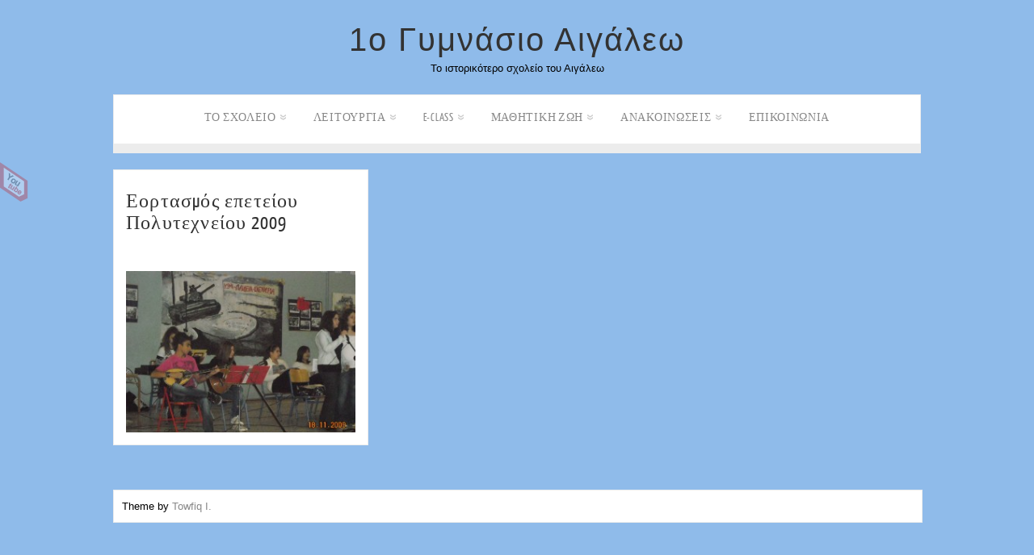

--- FILE ---
content_type: text/html; charset=UTF-8
request_url: http://1gym-aigal.att.sch.gr/?m=200911
body_size: 24163
content:

<!DOCTYPE html PUBLIC "-//W3C//DTD XHTML 1.0 Transitional//EN" "http://www.w3.org/TR/xhtml1/DTD/xhtml1-transitional.dtd">
<html xmlns="http://www.w3.org/1999/xhtml" lang="el">
<head profile="http://gmpg.org/xfn/11">

<meta http-equiv="Content-Type" content="text/html; charset=UTF-8" />	
<title>1ο Γυμνάσιο Αιγάλεω &raquo; 2009 &raquo; Νοέμβριος</title>
<meta name="viewport" content="width=device-width, initial-scale=1.0, maximum-scale=1.0, user-scalable=0">
<link rel="stylesheet" href="http://1gym-aigal.att.sch.gr/wp-content/themes/zenon_lite/style.css" type="text/css" media="screen" />
<link rel="pingback" href="http://1gym-aigal.att.sch.gr/xmlrpc.php" />



    	<link rel='dns-prefetch' href='//s.w.org' />
<link rel="alternate" type="application/rss+xml" title="Ροή RSS &raquo; 1ο Γυμνάσιο Αιγάλεω" href="http://1gym-aigal.att.sch.gr/?feed=rss2" />
<link rel="alternate" type="application/rss+xml" title="Κανάλι σχολίων &raquo; 1ο Γυμνάσιο Αιγάλεω" href="http://1gym-aigal.att.sch.gr/?feed=comments-rss2" />
		<script type="text/javascript">
			window._wpemojiSettings = {"baseUrl":"https:\/\/s.w.org\/images\/core\/emoji\/11.2.0\/72x72\/","ext":".png","svgUrl":"https:\/\/s.w.org\/images\/core\/emoji\/11.2.0\/svg\/","svgExt":".svg","source":{"concatemoji":"http:\/\/1gym-aigal.att.sch.gr\/wp-includes\/js\/wp-emoji-release.min.js?ver=5.1.19"}};
			!function(e,a,t){var n,r,o,i=a.createElement("canvas"),p=i.getContext&&i.getContext("2d");function s(e,t){var a=String.fromCharCode;p.clearRect(0,0,i.width,i.height),p.fillText(a.apply(this,e),0,0);e=i.toDataURL();return p.clearRect(0,0,i.width,i.height),p.fillText(a.apply(this,t),0,0),e===i.toDataURL()}function c(e){var t=a.createElement("script");t.src=e,t.defer=t.type="text/javascript",a.getElementsByTagName("head")[0].appendChild(t)}for(o=Array("flag","emoji"),t.supports={everything:!0,everythingExceptFlag:!0},r=0;r<o.length;r++)t.supports[o[r]]=function(e){if(!p||!p.fillText)return!1;switch(p.textBaseline="top",p.font="600 32px Arial",e){case"flag":return s([55356,56826,55356,56819],[55356,56826,8203,55356,56819])?!1:!s([55356,57332,56128,56423,56128,56418,56128,56421,56128,56430,56128,56423,56128,56447],[55356,57332,8203,56128,56423,8203,56128,56418,8203,56128,56421,8203,56128,56430,8203,56128,56423,8203,56128,56447]);case"emoji":return!s([55358,56760,9792,65039],[55358,56760,8203,9792,65039])}return!1}(o[r]),t.supports.everything=t.supports.everything&&t.supports[o[r]],"flag"!==o[r]&&(t.supports.everythingExceptFlag=t.supports.everythingExceptFlag&&t.supports[o[r]]);t.supports.everythingExceptFlag=t.supports.everythingExceptFlag&&!t.supports.flag,t.DOMReady=!1,t.readyCallback=function(){t.DOMReady=!0},t.supports.everything||(n=function(){t.readyCallback()},a.addEventListener?(a.addEventListener("DOMContentLoaded",n,!1),e.addEventListener("load",n,!1)):(e.attachEvent("onload",n),a.attachEvent("onreadystatechange",function(){"complete"===a.readyState&&t.readyCallback()})),(n=t.source||{}).concatemoji?c(n.concatemoji):n.wpemoji&&n.twemoji&&(c(n.twemoji),c(n.wpemoji)))}(window,document,window._wpemojiSettings);
		</script>
		<style type="text/css">
img.wp-smiley,
img.emoji {
	display: inline !important;
	border: none !important;
	box-shadow: none !important;
	height: 1em !important;
	width: 1em !important;
	margin: 0 .07em !important;
	vertical-align: -0.1em !important;
	background: none !important;
	padding: 0 !important;
}
</style>
	<link rel='stylesheet' id='wp-block-library-css'  href='http://1gym-aigal.att.sch.gr/wp-includes/css/dist/block-library/style.min.css?ver=5.1.19' type='text/css' media='all' />
<link rel='stylesheet' id='znn_mobile-css'  href='http://1gym-aigal.att.sch.gr/wp-content/themes/zenon_lite/mobile.css?ver=1.0' type='text/css' media='only screen and (max-width: 400px)' />
<!--[if IE 8]>
<link rel='stylesheet' id='znn_ie-css'  href='http://1gym-aigal.att.sch.gr/wp-content/themes/zenon_lite/css/ie.css?ver=1.5' type='text/css' media='all' />
<![endif]-->
<link rel='stylesheet' id='customfont-css'  href='http://1gym-aigal.att.sch.gr/wp-content/themes/zenon_lite/fonts/yanone_kaffeesatz.css?ver=5.1.19' type='text/css' media='all' />
<link rel='stylesheet' id='fancybox-css'  href='http://1gym-aigal.att.sch.gr/wp-content/themes/zenon_lite/css/fancybox.css?ver=5.1.19' type='text/css' media='all' />
<script type='text/javascript' src='http://1gym-aigal.att.sch.gr/wp-includes/js/jquery/jquery.js?ver=1.12.4'></script>
<script type='text/javascript' src='http://1gym-aigal.att.sch.gr/wp-includes/js/jquery/jquery-migrate.min.js?ver=1.4.1'></script>
<script type='text/javascript' src='http://1gym-aigal.att.sch.gr/wp-content/themes/zenon_lite/zenon.js?ver=5.1.19'></script>
<script type='text/javascript' src='http://1gym-aigal.att.sch.gr/wp-content/themes/zenon_lite/js/other.js?ver=5.1.19'></script>
<script type='text/javascript' src='http://1gym-aigal.att.sch.gr/wp-content/themes/zenon_lite/js/jquery.transform.min.js?ver=5.1.19'></script>
<script type='text/javascript' src='http://1gym-aigal.att.sch.gr/wp-content/themes/zenon_lite/js/easyslider.js?ver=5.1.19'></script>
<script type='text/javascript' src='http://1gym-aigal.att.sch.gr/wp-content/themes/zenon_lite/js/fancybox.js?ver=5.1.19'></script>
<link rel='https://api.w.org/' href='http://1gym-aigal.att.sch.gr/index.php?rest_route=/' />
<link rel="EditURI" type="application/rsd+xml" title="RSD" href="http://1gym-aigal.att.sch.gr/xmlrpc.php?rsd" />
<link rel="wlwmanifest" type="application/wlwmanifest+xml" href="http://1gym-aigal.att.sch.gr/wp-includes/wlwmanifest.xml" /> 
<meta name="generator" content="WordPress 5.1.19" />



  
<style type="text/css">#zn_slider{ border:none;}</style>

		<style type="text/css">.recentcomments a{display:inline !important;padding:0 !important;margin:0 !important;}</style>
		<style type="text/css" id="custom-background-css">
body.custom-background { background-color: #8fbbea; }
</style>
	
</head>


<body class="archive date custom-background">


<div class="social_wrap">
    <div class="social">
        <ul>
<li class="soc_ytb"><a title="Youtube" target="_blank" href="https://www.youtube.com/channel/UCJfFuQ8eDCJKSBBaaSHLOPA">Youtube</a></li>        </ul>
    </div>
</div>


    <div class="center">
<!--HEADER START-->
<div id="header">


    	<!--LOGO START-->
        <div class="logo">
        <h1><a href="http://1gym-aigal.att.sch.gr/">1ο Γυμνάσιο Αιγάλεω</a></h1>
        <div class="desc">Το ιστορικότερο σχολείο του Αιγάλεω</div>
        </div>
        
        <!--LOGO END-->
        
        <!--MENU STARTS-->
        <div id="menu_wrap"><div class="center"><div id="topmenu"><div class="menu-header"><ul id="menu-%ce%b2%ce%b1%cf%83%ce%b9%ce%ba%cf%8c-%ce%bc%ce%b5%ce%bd%ce%bf%cf%8d" class="menu"><li id="menu-item-10" class="menu-item menu-item-type-taxonomy menu-item-object-category menu-item-has-children menu-item-10"><a href="http://1gym-aigal.att.sch.gr/?cat=2">το σχολείο</a>
<ul class="sub-menu">
	<li id="menu-item-77" class="menu-item menu-item-type-taxonomy menu-item-object-category menu-item-has-children menu-item-77"><a href="http://1gym-aigal.att.sch.gr/?cat=21">δυναμικό</a>
	<ul class="sub-menu">
		<li id="menu-item-113" class="menu-item menu-item-type-taxonomy menu-item-object-category menu-item-has-children menu-item-113"><a href="http://1gym-aigal.att.sch.gr/?cat=11">καθηγητές</a>
		<ul class="sub-menu">
			<li id="menu-item-163" class="menu-item menu-item-type-post_type menu-item-object-page menu-item-163"><a href="http://1gym-aigal.att.sch.gr/?page_id=161">υπεύθυνοι τμημάτων</a></li>
			<li id="menu-item-182" class="menu-item menu-item-type-post_type menu-item-object-page menu-item-182"><a href="http://1gym-aigal.att.sch.gr/?page_id=180">σύλλογος διδασκόντων</a></li>
			<li id="menu-item-115" class="menu-item menu-item-type-taxonomy menu-item-object-category menu-item-115"><a href="http://1gym-aigal.att.sch.gr/?cat=43">υπεύθυνοι δραστηριοτήτων</a></li>
		</ul>
</li>
		<li id="menu-item-106" class="menu-item menu-item-type-taxonomy menu-item-object-category menu-item-has-children menu-item-106"><a href="http://1gym-aigal.att.sch.gr/?cat=12">μαθητές</a>
		<ul class="sub-menu">
			<li id="menu-item-107" class="menu-item menu-item-type-taxonomy menu-item-object-category menu-item-107"><a href="http://1gym-aigal.att.sch.gr/?cat=44">15μελές</a></li>
			<li id="menu-item-109" class="menu-item menu-item-type-taxonomy menu-item-object-category menu-item-109"><a href="http://1gym-aigal.att.sch.gr/?cat=45">πενταμελή τμημάτων</a></li>
			<li id="menu-item-108" class="menu-item menu-item-type-taxonomy menu-item-object-category menu-item-108"><a href="http://1gym-aigal.att.sch.gr/?cat=47">διακρίσεις</a></li>
		</ul>
</li>
		<li id="menu-item-1689" class="menu-item menu-item-type-post_type menu-item-object-post menu-item-1689"><a href="http://1gym-aigal.att.sch.gr/?p=1686">σύλλογος γονέων &#038; κηδεμόνων</a></li>
	</ul>
</li>
	<li id="menu-item-84" class="menu-item menu-item-type-taxonomy menu-item-object-category menu-item-has-children menu-item-84"><a href="http://1gym-aigal.att.sch.gr/?cat=23">υποδομή</a>
	<ul class="sub-menu">
		<li id="menu-item-87" class="menu-item menu-item-type-taxonomy menu-item-object-category menu-item-has-children menu-item-87"><a href="http://1gym-aigal.att.sch.gr/?cat=31">γραφεία</a>
		<ul class="sub-menu">
			<li id="menu-item-212" class="menu-item menu-item-type-post_type menu-item-object-page menu-item-212"><a href="http://1gym-aigal.att.sch.gr/?page_id=210">γραφείο διεύθυνσης</a></li>
			<li id="menu-item-215" class="menu-item menu-item-type-post_type menu-item-object-page menu-item-215"><a href="http://1gym-aigal.att.sch.gr/?page_id=213">γραφείο διδασκόντων</a></li>
		</ul>
</li>
		<li id="menu-item-88" class="menu-item menu-item-type-taxonomy menu-item-object-category menu-item-has-children menu-item-88"><a href="http://1gym-aigal.att.sch.gr/?cat=29">εργαστήρια</a>
		<ul class="sub-menu">
			<li id="menu-item-328" class="menu-item menu-item-type-post_type menu-item-object-page menu-item-328"><a href="http://1gym-aigal.att.sch.gr/?page_id=323">Εργαστήριο Τεχνολογίας</a></li>
		</ul>
</li>
		<li id="menu-item-86" class="menu-item menu-item-type-taxonomy menu-item-object-category menu-item-86"><a href="http://1gym-aigal.att.sch.gr/?cat=30">βιβλιοθήκη</a></li>
		<li id="menu-item-85" class="menu-item menu-item-type-taxonomy menu-item-object-category menu-item-has-children menu-item-85"><a href="http://1gym-aigal.att.sch.gr/?cat=28">αίθουσες</a>
		<ul class="sub-menu">
			<li id="menu-item-224" class="menu-item menu-item-type-post_type menu-item-object-page menu-item-224"><a href="http://1gym-aigal.att.sch.gr/?page_id=222">αίθουσα μουσικής</a></li>
		</ul>
</li>
		<li id="menu-item-227" class="menu-item menu-item-type-post_type menu-item-object-page menu-item-227"><a href="http://1gym-aigal.att.sch.gr/?page_id=225">προαύλιος χώρος</a></li>
	</ul>
</li>
	<li id="menu-item-78" class="menu-item menu-item-type-taxonomy menu-item-object-category menu-item-has-children menu-item-78"><a href="http://1gym-aigal.att.sch.gr/?cat=22">ιστορία</a>
	<ul class="sub-menu">
		<li id="menu-item-166" class="menu-item menu-item-type-post_type menu-item-object-page menu-item-166"><a href="http://1gym-aigal.att.sch.gr/?page_id=164">ιστορία</a></li>
	</ul>
</li>
</ul>
</li>
<li id="menu-item-63" class="menu-item menu-item-type-taxonomy menu-item-object-category menu-item-has-children menu-item-63"><a href="http://1gym-aigal.att.sch.gr/?cat=10">λειτουργία</a>
<ul class="sub-menu">
	<li id="menu-item-203" class="menu-item menu-item-type-post_type menu-item-object-page menu-item-203"><a href="http://1gym-aigal.att.sch.gr/?page_id=199">ΩΡΑΡΙΟ ΛΕΙΤΟΥΡΓΙΑΣ</a></li>
	<li id="menu-item-189" class="menu-item menu-item-type-post_type menu-item-object-page menu-item-189"><a href="http://1gym-aigal.att.sch.gr/?page_id=187">υποδοχή γονέων</a></li>
	<li id="menu-item-173" class="menu-item menu-item-type-post_type menu-item-object-page menu-item-173"><a href="http://1gym-aigal.att.sch.gr/?page_id=171">κανονισμός</a></li>
	<li id="menu-item-82" class="menu-item menu-item-type-taxonomy menu-item-object-category menu-item-has-children menu-item-82"><a href="http://1gym-aigal.att.sch.gr/?cat=26">χρήσιμα έντυπα</a>
	<ul class="sub-menu">
		<li id="menu-item-102" class="menu-item menu-item-type-taxonomy menu-item-object-category menu-item-102"><a href="http://1gym-aigal.att.sch.gr/?cat=37">έντυπα για γονείς</a></li>
		<li id="menu-item-103" class="menu-item menu-item-type-taxonomy menu-item-object-category menu-item-103"><a href="http://1gym-aigal.att.sch.gr/?cat=38">έντυπα για διδάσκοντες</a></li>
	</ul>
</li>
	<li id="menu-item-79" class="menu-item menu-item-type-taxonomy menu-item-object-category menu-item-has-children menu-item-79"><a href="http://1gym-aigal.att.sch.gr/?cat=27">εξετάσεις</a>
	<ul class="sub-menu">
		<li id="menu-item-95" class="menu-item menu-item-type-taxonomy menu-item-object-category menu-item-95"><a href="http://1gym-aigal.att.sch.gr/?cat=35">προγραμμα Μαϊου-Ιουνίου</a></li>
		<li id="menu-item-96" class="menu-item menu-item-type-taxonomy menu-item-object-category menu-item-96"><a href="http://1gym-aigal.att.sch.gr/?cat=36">πρόγραμμα Σεπτεμβρίου</a></li>
	</ul>
</li>
</ul>
</li>
<li id="menu-item-7" class="menu-item menu-item-type-taxonomy menu-item-object-category menu-item-has-children menu-item-7"><a href="http://1gym-aigal.att.sch.gr/?cat=6">e-class</a>
<ul class="sub-menu">
	<li id="menu-item-128" class="menu-item menu-item-type-taxonomy menu-item-object-category menu-item-128"><a href="http://1gym-aigal.att.sch.gr/?cat=49">α τάξη</a></li>
	<li id="menu-item-129" class="menu-item menu-item-type-taxonomy menu-item-object-category menu-item-129"><a href="http://1gym-aigal.att.sch.gr/?cat=50">β τάξη</a></li>
	<li id="menu-item-130" class="menu-item menu-item-type-taxonomy menu-item-object-category menu-item-130"><a href="http://1gym-aigal.att.sch.gr/?cat=51">γ τάξη</a></li>
	<li id="menu-item-124" class="menu-item menu-item-type-taxonomy menu-item-object-category menu-item-124"><a href="http://1gym-aigal.att.sch.gr/?cat=52">digital school</a></li>
	<li id="menu-item-125" class="menu-item menu-item-type-taxonomy menu-item-object-category menu-item-has-children menu-item-125"><a href="http://1gym-aigal.att.sch.gr/?cat=53">youtube channel</a>
	<ul class="sub-menu">
		<li id="menu-item-127" class="menu-item menu-item-type-taxonomy menu-item-object-category menu-item-127"><a href="http://1gym-aigal.att.sch.gr/?cat=54">πρώτες βοήθειες</a></li>
		<li id="menu-item-126" class="menu-item menu-item-type-taxonomy menu-item-object-category menu-item-126"><a href="http://1gym-aigal.att.sch.gr/?cat=55">αντισεισμική προστασία</a></li>
	</ul>
</li>
</ul>
</li>
<li id="menu-item-8" class="menu-item menu-item-type-taxonomy menu-item-object-category menu-item-has-children menu-item-8"><a href="http://1gym-aigal.att.sch.gr/?cat=5">μαθητική ζωή</a>
<ul class="sub-menu">
	<li id="menu-item-142" class="menu-item menu-item-type-taxonomy menu-item-object-category menu-item-has-children menu-item-142"><a href="http://1gym-aigal.att.sch.gr/?cat=15">δραστηριότητες</a>
	<ul class="sub-menu">
		<li id="menu-item-146" class="menu-item menu-item-type-taxonomy menu-item-object-category menu-item-146"><a href="http://1gym-aigal.att.sch.gr/?cat=56">εκδρομές</a></li>
		<li id="menu-item-147" class="menu-item menu-item-type-taxonomy menu-item-object-category menu-item-147"><a href="http://1gym-aigal.att.sch.gr/?cat=57">εορτές</a></li>
		<li id="menu-item-143" class="menu-item menu-item-type-taxonomy menu-item-object-category menu-item-has-children menu-item-143"><a href="http://1gym-aigal.att.sch.gr/?cat=58">εκδηλώσεις</a>
		<ul class="sub-menu">
			<li id="menu-item-145" class="menu-item menu-item-type-taxonomy menu-item-object-category menu-item-145"><a href="http://1gym-aigal.att.sch.gr/?cat=59">δράσεις εντός σχολείου</a></li>
			<li id="menu-item-144" class="menu-item menu-item-type-taxonomy menu-item-object-category menu-item-144"><a href="http://1gym-aigal.att.sch.gr/?cat=60">δράσεις εκτός σχολείου</a></li>
		</ul>
</li>
		<li id="menu-item-152" class="menu-item menu-item-type-taxonomy menu-item-object-category menu-item-has-children menu-item-152"><a href="http://1gym-aigal.att.sch.gr/?cat=16">προγράμματα</a>
		<ul class="sub-menu">
			<li id="menu-item-153" class="menu-item menu-item-type-taxonomy menu-item-object-category menu-item-153"><a href="http://1gym-aigal.att.sch.gr/?cat=62">αγωγής υγείας</a></li>
			<li id="menu-item-156" class="menu-item menu-item-type-taxonomy menu-item-object-category menu-item-156"><a href="http://1gym-aigal.att.sch.gr/?cat=63">περιβαλλοντικά</a></li>
			<li id="menu-item-155" class="menu-item menu-item-type-taxonomy menu-item-object-category menu-item-155"><a href="http://1gym-aigal.att.sch.gr/?cat=66">θεατρική ομάδα</a></li>
			<li id="menu-item-157" class="menu-item menu-item-type-taxonomy menu-item-object-category menu-item-157"><a href="http://1gym-aigal.att.sch.gr/?cat=64">πολιτιστικά</a></li>
			<li id="menu-item-154" class="menu-item menu-item-type-taxonomy menu-item-object-category menu-item-154"><a href="http://1gym-aigal.att.sch.gr/?cat=65">αθλητικά</a></li>
			<li id="menu-item-160" class="menu-item menu-item-type-taxonomy menu-item-object-category menu-item-160"><a href="http://1gym-aigal.att.sch.gr/?cat=67">χορωδία</a></li>
		</ul>
</li>
		<li id="menu-item-148" class="menu-item menu-item-type-taxonomy menu-item-object-category menu-item-has-children menu-item-148"><a href="http://1gym-aigal.att.sch.gr/?cat=68">εργασίες</a>
		<ul class="sub-menu">
			<li id="menu-item-663" class="menu-item menu-item-type-taxonomy menu-item-object-category menu-item-663"><a href="http://1gym-aigal.att.sch.gr/?cat=81">Βιωματικές δράσεις 2</a></li>
			<li id="menu-item-149" class="menu-item menu-item-type-taxonomy menu-item-object-category menu-item-149"><a href="http://1gym-aigal.att.sch.gr/?cat=69">διαθεματικές</a></li>
			<li id="menu-item-150" class="menu-item menu-item-type-taxonomy menu-item-object-category menu-item-150"><a href="http://1gym-aigal.att.sch.gr/?cat=70">μαθηματικά</a></li>
		</ul>
</li>
	</ul>
</li>
</ul>
</li>
<li id="menu-item-139" class="menu-item menu-item-type-taxonomy menu-item-object-category menu-item-has-children menu-item-139"><a href="http://1gym-aigal.att.sch.gr/?cat=19">ανακοινώσεις</a>
<ul class="sub-menu">
	<li id="menu-item-140" class="menu-item menu-item-type-taxonomy menu-item-object-category menu-item-140"><a href="http://1gym-aigal.att.sch.gr/?cat=71">δελτία τύπου</a></li>
</ul>
</li>
<li id="menu-item-13" class="menu-item menu-item-type-post_type menu-item-object-page menu-item-13"><a href="http://1gym-aigal.att.sch.gr/?page_id=5">επικοινωνία</a></li>
</ul></div></div></div></div>
        <!--MENU END-->
        

</div>
<!--HEADER END-->
<!--SLIDER END-->
<!--MIDROW END-->

<!--LATEST POSTS-->
	<div class="lay1">
<div class="lay1_wrap">
                                   <div class="post-1235 post type-post status-publish format-standard has-post-thumbnail hentry category-59 category-57 category-67 category-1" id="post-1235"> 
                
                <div class="post_content">
                    <h2 class="postitle"><a href="http://1gym-aigal.att.sch.gr/?p=1235" title="Εορτασμός επετείου Πολυτεχνείου 2009">Εορτασμός επετείου Πολυτεχνείου 2009</a></h2>
                    <p></p> 
                    
                </div>
 
            
                <div class="post_image">
                     <!--CALL TO POST IMAGE-->
                                        <div class="imgwrap">

                        <div class="date_meta">17th Νοέ</div>
                        <div class="block_comm"><div class="comments"><a href="http://1gym-aigal.att.sch.gr/?p=1235#respond">0</br>Comment</a></div></div>

                        
                    <a href="http://1gym-aigal.att.sch.gr/?p=1235"><img width="300" height="225" src="http://1gym-aigal.att.sch.gr/wp-content/uploads/2009/11/Ι17-11-2009-004-300x225.jpg" class="attachment-medium size-medium wp-post-image" alt="" srcset="http://1gym-aigal.att.sch.gr/wp-content/uploads/2009/11/Ι17-11-2009-004-300x225.jpg 300w, http://1gym-aigal.att.sch.gr/wp-content/uploads/2009/11/Ι17-11-2009-004-1024x768.jpg 1024w" sizes="(max-width: 300px) 100vw, 300px" /></a></div>
                    
                                    </div>


                
                        </div>
             

            </div>
                        <div class="hidden_nav"></div>

    </div><!--LATEST POSTS END-->

<!--FOOTER SIDEBAR-->
<div id="footer">
    <div class="widgets"><ul></ul>
            </div>
    </div>

	<!--COPYRIGHT TEXT-->
    <div id="copyright">
            <div class="copytext">
           		   Theme by <a class="towfiq" target="_blank" href="http://www.towfiqi.com/">Towfiq I.</a>
            </div>
        <!--FOOTER MENU-->    
            <div id="footmenu">
                        </div>
    </div>


</div>

    <script type="text/javascript">
		/* <![CDATA[ */
    jQuery(function(){
	jQuery("#slider").easySlider({
		auto: true,
		continuous: true,
		numeric: true,
		pause: 4000		});
	});
	/* ]]> */
	</script>
    
    
    <script type="text/javascript"> 
	/* <![CDATA[ */   
    //Sticky MENU
	jQuery(window).load(function($) {
	if (jQuery("body").hasClass('logged-in')) {
			jQuery("#topmenu").sticky({topSpacing:27});
		}
		else {
			jQuery("#topmenu").sticky({topSpacing:0});
	}
	jQuery("#topmenu").css({"z-index":"11"});
	});
	//JQUERY Site title Animation
	jQuery(window).scroll(function() {
		if (jQuery(this).scrollTop() < 150) {
			jQuery(".scroll_title").hide();
		}
		else {
			jQuery(".scroll_title").show('fast');
		}
	});
	/* ]]> */
	</script>

<script type="text/javascript">
/* <![CDATA[ */ 
//AJAX PAGINATION
jQuery(document).ready(function(){
jQuery('.amp_next, .amp_prev').css({"display":"none"});
jQuery('.znn_paginate a:first').each(function () {
    var href = jQuery(this).attr('href');
    jQuery(this).attr('href', href + '?paged=1');
});

jQuery('.znn_paginate a').each(function(){
        this.href = this.href.replace('/page/', '?paged=');
});
    jQuery('.znn_paginate a').live('click', function(e)  {
	jQuery('.znn_paginate a, span.amp_page').removeClass('amp_current'); // remove if already existant
    jQuery(this).addClass('amp_current');

	e.preventDefault();
			var link = jQuery(this).attr('href');
	jQuery('.lay1_wrap').html('<div class="zn_ajaxwrap"><div class="zn_ajax"></div></div>').load(link + '.lay1_wrap .post', function() {
			var divs = jQuery(".lay1 .post");
			for(var i = 0; i < divs.length; i+=3) {
			  divs.slice(i, i+3).wrapAll("<div class='zn_row'></div>"); }
    jQuery('.lay1_wrap').fadeIn(500); });
	
	
    });
});  // end ready function
/* ]]> */
</script> 


    <script type='text/javascript' src='http://1gym-aigal.att.sch.gr/wp-includes/js/wp-embed.min.js?ver=5.1.19'></script>
</body>
</html>

--- FILE ---
content_type: text/css
request_url: http://1gym-aigal.att.sch.gr/wp-content/themes/zenon_lite/style.css
body_size: 34381
content:
/*
Theme Name: Zenon Lite
Description: Zenon Lite is an all in one wordpress theme with 3 awesome fonts, slider, background image easy to use theme option panel. The Theme also includes 3 built-in widgets and 5 useful shortcodes. The theme is SEO Friendly and has plenty of user-friendly options. The theme also comes with a Full-width page, Left Sidebar Page and a Contact page Template which doesn't require any setup. Zenon Lite is suitable for any business or personal website.The Latest version of the theme is optimized for mobile browsing (iPhone, iPad and Android Devices).
Version: 1.9
Theme URI: http://www.towfiqi.com/zenon-lite-free-wordpress-theme.html
Author: Towfiq I.
Author URI: http://www.towfiqi.com/
License: GNU General Public License, v2 (or newer)
License URI: http://www.gnu.org/licenses/old-licenses/gpl-2.0.html
Tags: theme-options, one-column, dark, blue, red, white, right-sidebar, left-sidebar, custom-background, custom-menu
*/

body{ background:#f7f7f7; margin:0; padding:0; font-family:Arial, Helvetica, sans-serif; font-size:13px; color:#000;}
.center{ width:1000px; margin:0 auto;}
a{ color:#888; text-decoration:none;}

.postitle a{ color:#333;}

#topmenu ul li a:hover, .postitle a:hover, .zn_post_wrap a, #sidebar .widgets ul li a:hover, .comm_meta_reply a:hover, .logged-in-as a, #topmenu .current_page_item a{color:#D73A36;}


#header{width:100%; float:left;}
.logo{ width:100%; float:left; margin-bottom:25px;}
.logo h1{ text-align:center; margin-bottom:5px;font-family:Arial, Helvetica, sans-serif!important;}
.logo h1 a{ color:#333; text-decoration:none;font-family:Arial, Helvetica, sans-serif!important;}
.desc{text-align:center;}

.outer-center {float: right;right: 50%;position: relative;}
.inner-center {float: right;right: -50%;position: relative;}
.logo img{ margin-top:15px; margin-bottom:15px; border:none;}




/*SKEW ELEMENTS*/
.skew_bottom_big{ background:#ececec; width:970px; height:70px; position:relative; z-index:-1; float:left; margin-top:-54px;}
.skew_bottom_right{ width:50px; float:right; position:relative; background:#ececec; z-index:-1; height:41px; margin-top:-45px; right:0; bottom:0; margin-right:6px}

.skew_top_big{ background:#ececec; width:970px; height:70px; position:absolute; z-index:-1; right:0; margin-top:-14px;}
.skew_top_right{ width:39px; float:right; position:absolute; background:#ececec; z-index:-1; height:41px; margin-top:-15px; left:0; margin-left:8px}

.single_skew {float: left;margin-left: -15px;margin-top: 12px;position: absolute;width: 662px;}
.single_skew .skew_bottom_big{ width:630px; margin-top:-55px;}
.single_skew .skew_bottom_right{ margin-top:-47px;}
.depth-2 .single_skew, .depth-3 .single_skew, .depth-4 .single_skew, .depth-5 .single_skew, .depth-2 .single_skew_comm, .depth-3 .single_skew_comm, .depth-4 .single_skew_comm, .depth-5 .single_skew_comm{ display:none;}
.depth-1 .single_skew{ margin-top:0px; margin-left:0px; bottom:-12px;}

.single_skew_comm {float: left;margin-left: -15px;margin-top: 12px;position: absolute;width: 662px;}
.single_skew_comm .skew_top_big{ width:630px; position:relative; margin-left:48px; margin-top:-25px;}
.single_skew_comm .skew_top_right{margin-top: -68px;margin-left: 26px;}

#respond_wrap .single_skew{margin-left: 0;bottom: -10px;}
#respond_wrap .single_skew_comm{margin-left: -16px;top: 64px;}

/*MENU*/
#menu_wrap{width:100%; float:left;}
#topmenu{ width:998px; border:1px solid #ececec; background:#fff; height:60px; text-align:center; border-bottom:12px solid #ececec;}
.menu-header{margin:auto; padding:0; display:block;}
#topmenu ul{ margin:0; padding:0;}
#topmenu ul li{ list-style-type:none; display:inline-block; margin-right:15px; margin-top:0px; margin-left:15px;position:relative;}
#topmenu ul>li {height:60px; padding-top:20px;}
#topmenu ul li a{ text-decoration:none; font-size:12px; text-transform:uppercase; font-family:Arial, Helvetica, sans-serif;}
#topmenu ul li ul{ position:absolute; display:none;}

/*Submneu*/
#topmenu ul .current-menu-item a{ color:#d73a36;}
#topmenu ul .current-menu-item ul li{}
#topmenu ul .current-menu-item ul li a{ padding:4px; color:#888;}
#topmenu ul .current-menu-parent ul .current-menu-item{}
#topmenu ul .current-menu-parent ul .current-menu-item a{ padding:4px;}
#topmenu ul .current-menu-parent ul .current-menu-item ul .menu-item a{ padding:4px;}
#topmenu ul .current-menu-item .current-menu-item .sub-menu li a{ padding:4px;background:none;}

#topmenu ul li ul{ position:absolute;width:150px; z-index:999999;  padding-left:0; margin-left:-10px; border: 1px solid #ececec; border-bottom:6px solid #ececec; margin-top:24px;}
#topmenu ul li ul li{ float:none; margin:0; padding:10px 0px; text-align:center; background:#fff ;  display:block; border-bottom: 1px solid #ececec; height:auto;}
#topmenu ul li ul li a{ font-size:12px; font-weight:normal; padding:4px;}

#topmenu ul li ul li a:hover, #topmenu ul li .sub-menu .current-menu-item a:hover{ color:#d73a36;  }
#topmenu ul li ul li ul{left: 100%; margin-top:-24px; float:none; margin-left:0px;}

.zn_parent_menu span{ display:inline-block; margin-top:3px; font-size:9px; margin-left:5px; text-align:center; width:7px; height:9px; background:url(images/menu_arrow.png) no-repeat;}

/*SLIDER*/
.slider_wrap{ position:relative; width:100%; float:left; margin-bottom:20px;}
#zn_slider{border-bottom:7px solid #ececec; width:100%;float:left; background:#fff;}

/*MIDROW*/
.midrow{ background:#222;}
.midrow_wrap{ width:100%; float:left; margin-bottom:30px;}
.midrow_blocks{ width:970px; height:190px; padding: 0 15px; background:#fff; border:1px solid #ececec; float:left; margin-top:50px;  position:relative;}
.midrow_block{ float:left; width:220px;height:175px; padding-top:15px; overflow:hidden;}

.midrow_block h3{ text-align:center; font-size:20px; color:#333;}
.midrow_block p{ text-align:center;}
.midrow_blocks_wrap{ width:970px; float:left;}

.mid_block_content {border-right: 1px solid #ECECEC;height: 185px; margin-top: -35px;padding: 25px 10px 0;}
.midrow_block:last-child .mid_block_content{ border:none;}

/*LATEST POSTS*/

/*Layout 1*/
.lay1{ padding-top:20px; float:left;}
.lay1 .hentry{ width:284px; padding:15px; background:#fff; border:1px solid #ececec; float:left; margin-right: 25px; margin-bottom:25px;}
.lay1 .hentry:nth-child(3), .lay1 .hentry:nth-child(6), .lay1 .hentry:nth-child(9), .lay1 .hentry:nth-child(12), .lay1 .hentry:nth-child(15), .lay1 .hentry:nth-child(18){ margin-right:0;}

.zn_row{ width:100%; float:left;}
.lay1 .post_content{ height:100px;}
.lay1 .post_content h2{ margin:10px 0;}
.lay1 .post_content h2 a{ font-size:20px!important;}

.lay1 .imgwrap{ overflow:hidden; width:284px; height:200px; float:left; position:relative;}
.lay1 .imgwrap img{ width:284px; border:none; height:auto;}

.lay1 .date_meta, .lay2 .date_meta, .lay3 .date_meta{ position:absolute; bottom:0; right:-300px; color:#fff; background:url(images/date_meta.png) no-repeat; font-size:13px; width:60px; height:18px; text-align:center; padding-top:10px;}
.lay1 .block_comm, .lay2 .block_comm, .lay3 .block_comm{ position:absolute; top:0; left:-200px; background:url(images/comm_meta.png) no-repeat; width:57px; height:55px; font-size:12px;}
.lay1 .block_comm a, .lay2 .block_comm a, .lay3 .block_comm a{ float: left;line-height: 12px;margin-left: -13px;padding-top: 7px;text-align: center;}
.lay1 .block_comm span, .lay2 .block_comm span, .lay3 .block_comm span{ float: left;line-height: 9px;margin-left: 3px;padding-top: 14px;text-align: center;}

.lay1 .block_comm a, .lay1 .block_comm span, .lay2 .block_comm a, .lay2 .block_comm span, .lay3 .block_comm a, .lay3 .block_comm span{-webkit-transform: rotate(-45deg);-moz-transform: rotate(-45deg);-ms-transform: rotate(-45deg);-o-transform: rotate(-45deg);}


/*Layout 2*/
.lay2{ padding-top:20px; float:left; width:985px; padding:15px; background:#fff; border:1px solid #ececec; margin-bottom:30px; padding-right:0; margin-top:20px;}
.lay2 .hentry{ width:290px;float:left; margin-right: 15px; margin-bottom:5px; padding:11px;}
.lay2 .hentry:nth-child(3), .lay2 .hentry:nth-child(6), .lay2 .hentry:nth-child(9), .lay2 .hentry:nth-child(12), .lay2 .hentry:nth-child(15), .lay2 .hentry:nth-child(18){ margin-right:0;}
.lay2 .postitle{ font-size:20px; text-transform:uppercase;}

.lay2 .imgwrap{ overflow:hidden; width:284px;float:left; position:relative;}
.lay2 .imgwrap img{ width:284px; border:none; height:auto;}
.lay2 .post_image{ float:left;}
.lay2 .post_content{ float:left; text-align:center; width:100%;}


/*LAYOUT 3*/
.lay3{ width:660px; float:left; margin-bottom:20px;}
.lay3 .hentry{ width:100%; height:200px; float:left; margin-bottom:30px;}

.lay3 .post_image{ padding:12px; background:#fff; border:1px solid #ececec;}
.lay3 .imgwrap{ overflow:hidden; width:254px;float:left; position:relative;}
.lay3 .imgwrap img{ width:254px; border:none; height:auto;}
.lay3 .post_image{ float:left;}
.lay3 .post_content{ float:left; width:325px; padding:15px; margin-left:20px; background:#fff; border:1px solid #ececec; height:170px; overflow:hidden;}
.lay3 .date_meta{ right:0;}
.lay3 .block_comm{ left:0;}
.lay3 .postitle{ margin-top:0; margin-bottom:10px;}

.lay3_bridge{ width:100px; height:130px; position:absolute; z-index:-1; background:#ececec; margin-top:40px; margin-left:250px;}

/*LAYOUT 4*/
.lay4 { width:660px; float:left;}
.lay4 .single_post{margin-bottom:40px;}
.lay4 .single_metainfo{ padding:6px 0; border-top:1px solid #ececec;border-bottom:1px solid #ececec;}


/*SINGLE POST*/
.single_wrap{ width:662px; float:left;}
#content{ margin-top:20px; float:left; width:100%; margin-bottom:30px;}
.single_post{ width:630px; float:left; padding:15px; background:#fff; border:1px solid #ececec; line-height:18px;}
.single_post .postitle{ color:#333; margin-bottom:10px;}
.single_metainfo{ margin-bottom:15px;}
.post_cat, .post_tag{ font-weight:bold; margin-bottom:5px;}
.catag_list{ font-weight:normal; font-style:italic; display:inline;}
.single_post .post img, .type-page img, .type-attachment img{ max-width:630px; height:auto; border:none;}

#posts .post_content .edit{ text-align:right;margin-top:10px;}
.post_wrap .attachment .post_meta{ display:none;}
.post_content blockquote{ background:url(images/lgn_quote.png) no-repeat top left; margin-left:0; padding-left:40px;}
.post-edit-link{ display:block; padding:5px 10px; background:#D73A36; color:#fff; float:left; margin-left:-16px; margin-top:20px;}


/*POST Table*/
.post table, .org_comment table {margin: 0 -1px 24px 0;text-align: left;width: 100%;border-collapse: collapse;border-spacing: 0;background:url(images/trans_black_2.png) repeat;}
.post table img, .org_comment img{ max-width:200px;}
.post tr th, .post thead th, .org_comment tbody th {color: #333;font-size: 12px;font-weight: bold;line-height: 18px;padding: 9px 24px; background:url(images/trans_black.png) repeat;}
.org_comment pre{ background:url(images/trans_black.png) repeat; color:#333; padding:0px 10px;}
.post tr td, .org_comment tr td{padding: 6px 24px;}
.post tr.odd td, .org_comment tr.odd td{background: #f2f7fc;}
.org_comment table th{padding: 6px 24px;}


/*WordPress Core*/
.alignnone {margin: 5px 20px 20px 0;}
.aligncenter, div.aligncenter {display:block;margin: 5px auto 5px auto;}
.alignright {float:right;margin: 5px 0 20px 20px;}
.alignleft {float:left;margin: 5px 20px 20px 0;}
.aligncenter {display: block;margin: 5px auto 5px auto;}
a img.alignright {float:right; margin: 5px 0 20px 20px;}
a img.alignnone {margin: 5px 20px 20px 0;}
a img.alignleft {float:left;margin: 5px 20px 20px 0;}
a img.aligncenter {display: block;margin-left: auto;margin-right: auto}
.wp-caption {background:url(images/trans_black.png) repeat;border: 1px solid #ececec;max-width: 96%; /* Image does not overflow the content area */padding: 10px 3px 10px;text-align: center;}
.wp-caption img{max-width: 98%!important;}
.wp-caption.alignnone {margin: 5px 20px 20px 0;}
.wp-caption.alignleft { margin: 5px 20px 20px 0;}
.wp-caption.alignright { margin: 5px 0 20px 20px;}
.wp-caption img {border: 0 none !important;margin: 0 !important;max-width: 570px;padding: 0 !important;}
.wp-caption p.wp-caption-text {font-size:11px;line-height:17px; margin:0;padding:0 4px 5px;}
.sticky{}
.gallery-caption{}

/*COMMENTS*/
body.page .nocomments{ display:none;}
.comments_template{ width:100%; float:left; margin-top:10px;}
.commentlist{ margin:0; padding:0; width:100%; float:left;}
.commentlist li{ list-style-type:none; background:#fff; border:1px solid #ececec; width:100%; border-bottom:0px; border-top:0px; float:left; margin-bottom:20px;}
.commentlist li ul li{ width:96%; border:none;}
.commentlist .depth-1{ margin-top:20px; position:relative;}
.commentlist .depth-3{width:100%}
.commentlist .depth-4{width:99%}
.commentlist.depth-5{}
h3#comments{ color:#333333; font-size:20px;}
h3#comments_ping{color:#333333; font-size:20px;}


.comment-body{padding:15px; float:left; width:96%;position:relative; z-index:3;}
.commentlist li ul li .comment-body{ background:url(images/trans_black_2.png) repeat; margin-bottom:15px;}
.vcard{ float:left; width:58px; margin-right:15px;}
.fn{ padding-top:5px; text-align:center;}
.avatar img{}

.commentlist .comment-meta a, .commentlist .comment-meta a:hover{ font-size:12px;}
.org_comment {float: left; width: 85%;}
.org_comment ul li{ border:none; list-style-type:circle;}
.org_comment ol li{ list-style-type:inherit; border:none;}
.comm_meta_reply{}
.comm_meta_reply a{ color:#888; font-size:12px;}

.comm_reply{ display:inline-block; float:right; margin-right:15px;}
.comm_edit{ display:inline-block; float:right; margin-right:15px;}

h3#reply-title{ font-size:20px; color:#333; position:relative; top:15px;}
#respond_wrap{width:100%; float:left; position:relative;}
#respond{ width:100%; float:left;}

#commentform{ width:630px; float:left; padding:15px; background:#fff; border:1px solid #ececec; position:relative; z-index:2;}
.comment-notes{ display:none;}

#commentform label{ float:left; position:absolute; padding: 7px 5px 8px 5px; background:#fff; border:1px solid #ececec; width:50px;}
#commentform .required{ float:left; position:absolute;}

.field_wrap{ width:240px; float:left; overflow:hidden;}
.comment-form-author, .comment-form-email, .comment-form-url{ width:100%; float:left; height:30px; position:relative;}

.comment-form-author input, .comment-form-email input, .comment-form-url input{ padding: 7px 3px; background:url(images/trans_black_2.png); border:1px solid #ececec; color:#888; padding-left:70px; width:163px;}

.comment-form-comment label{ display:none;}

.form-allowed-tags{ display:none;}
.comment-form-comment{ width:370px; float:right;}
.comment-form-comment textarea{ background:url(images/trans_black_2.png); border:1px solid #ececec; padding:10px; width:340px; height:128px; font-family:Arial, Helvetica, sans-serif; font-size:13px; color:#888;}
.logged-in-as{ width:210px; float:left; padding-top:30px; padding-left:20px;}
.form-submit{ clear:both;}
.form-submit input, #searchsubmit{ float:right; margin-right:6px; border:none; background:#ececec; padding:5px; color:#888;}



.depth-2 #commentform{ margin-left:-40px; border-left:none; border-right:none; margin-bottom:20px;}
.depth-3 #commentform{ margin-left:-80px;}
.depth-4 #commentform{ margin-left:-120px;}
.depth-5 #commentform{ margin-left:-160px;}

.depth-2 h3#reply-title{ margin-left:-60px;}
.depth-3 h3#reply-title{ margin-left:-90px;}
.depth-4 h3#reply-title{ margin-left:-120px;}
.depth-5 h3#reply-title{ margin-left:-150px;}

.bypostauthor{}

/*SIDEBAR*/
#sidebar{ float:right; width:315px;}
#sidebar .widgets{}
#sidebar .widgets ul{ margin:0; padding:0;}
#sidebar .widgets ul li{ list-style-type:none;}
#sidebar .widgets .widget{ padding:15px; background:#fff; border:1px solid #ececec; margin-bottom:20px; width:283px; float:left;}
#sidebar .widgettitle, #sidebar .widgettitle a{color:#333; margin:0; text-align:right; border-bottom:8px solid #ececec; width:298px; margin-left:-15px; padding-bottom:5px; padding-right:15px; margin-bottom:15px; margin-top:-10px; padding-top:5px;}
#sidebar .widgets .widget ul{}
#sidebar .widgets .widget li{ padding:7px 0; margin:7px 0; border-bottom:1px solid #ececec; }

#sidebar .widget_archive ul, #sidebar .widget_meta ul, #sidebar .widget_recent_entries ul, #sidebar .widget_nav_menu ul, #sidebar .widget_recent_comments ul, #sidebar .widget_pages ul, #sidebar .widget_links ul, #sidebar .widget_categories ul{ margin-left:20px;}

#sidebar .widget_archive li, #sidebar .widget_meta li, #sidebar .widget_recent_entries li, #sidebar .widget_nav_menu li, #sidebar .widget_recent_comments li, #sidebar .widget_pages li, #sidebar .widget_links li, #sidebar .widget_categories li{ list-style-image:url(images/list_type.png);}

#sidebar .widgets .widget li:last-child{ border:none;}

/*FOOTER*/
#footer{ width:970px; float:left; background:#fff; border:1px solid #ececec; font-size:12px;padding-top:15px; padding-left:30px; margin-top:15px;}
#footer .widgets .widget a{}
#footer .widgets ul{ margin:0; padding:0;}
#footer .widgets .widget{ width:217px; float:left; margin-right:25px; list-style-type:none; margin-bottom:25px;}
#footer .widgets .widgettitle, #midrow .widgets .widgettitle a{ color:#333;  font-size:20px;}
#footer .widgets .widget ul{ margin:0; padding:0;}
#footer .widgets .widget ul li{ list-style-type:none; padding:6px 0;border-bottom-style:dashed; border-bottom-color:#ececec;border-width:1px;}
#footer .widgets .widget ul li a{ text-decoration:none; }


#footer .znn_wgt_thumb img{ width:50px; height:50px;}
.znn_feat ul p, .znn_pop ul p, .znn_rand ul p{ margin:5px 0;}
#footer .znn_feat ul li, #footer .znn_pop ul li, #footer .znn_rand ul li{ min-height:55px;}
#footer #searchform{ margin-top:20px;}
#footer #searchform #s{ width:60%;}
#footer #wp-calendar #today{ background:#D73A36;}
#footer #wp-calendar caption {border-bottom-style:dashed; border-bottom-color:#ececec;border-width:1px;}

#copyright{ width:100%; float:left; background:#fff; border:1px solid #ececec; margin-top:30px; margin-bottom:20px;}
#copyright a{ text-decoration:none;}
.copytext{ float:left; padding: 12px 10px; width:420px;}

/*Footer Menu*/
#footmenu{ width:560px; float:right;}
#footmenu ul{float:right; margin-right:15px;}
#footmenu ul li{ list-style-type:none; display:inline-block; margin-left:15px;}
#footmenu ul li a{}


/*PAGINATION*/
.znn_paginate, .navigation{ float:left; margin:15px 0; width:100%; margin-bottom:30px;}
.znn_paginate .amp_title{ display:none;}
.znn_paginate span, .znn_paginate a, .navigation a, .navigation span{ padding: 5px 10px; border:1px solid #ececec;}
.amp_page, .amp_next, .amp_prev, .page-numbers{ text-align:center; text-decoration:none; font-size:13px; margin-right:10px; background:#ececec; display:inline-block; color:#888;}
.amp_current{text-decoration:none; font-size:13px;margin-right:10px;background:#fff ; color:#888;display:inline-block;}
.amp_title{ display:none;}
.amp_next{}
.amp_page:hover, .amp_next:hover, .amp_prev:hover, .page-numbers:hover, .navigation .current {background:#fff; color:#888;}
.hidden_nav{ display:none;}
.lay1 .znn_paginate, .lay2_pagi .znn_paginate{ text-align:center;}


/*----------------PREMIUM--------------------
---------------------------------------------*/
/*RELATED POSTS*/
#related{ float:left; width:100%; margin-top:20px;}
#related ul{ margin:0; padding:0;}
#related ul li{ list-style-type:none; float:left; margin-right:15px;}
#related h3{ color:#333;}
.related_img{ width:146px; height:103px; overflow:hidden; float:left; position:relative;}
.related_img img{ width:146px; height:auto; border:none;}

#related_wrap ul{ width:630px; float:left; background:#fff; border: 1px solid #ececec; padding:15px;}
.rltd_hover{ width:136px; height:93px; background:url(images/trans_black.png); position:absolute; color:#FFF; padding:5px; font-size:16px; margin-top:103px; text-indent:-200px;}

.rltd_button{ width:45px; height:45px; background:url(images/rltd_button.png) no-repeat; position:absolute; right:-50px; bottom:0;}






/*SHORTCODES
-------------
*/

/*Columns*/
.col2{ width:48%; float:left; margin-right:2%;margin-bottom: 15px;}
.col3{ width:31%; float:left; margin-right:2%;margin-bottom: 15px;}
.col4{ width:23%; float:left; margin-right:2%;margin-bottom: 15px;}

/*TABS*/
.tabs-container{ float:left;width:100%; margin:15px 0;}
.tabs{ margin:0; padding:0; width:100%;}
.single_post .tabs li{ list-style-type:none; float:left; background:url(images/trans_black.png) repeat;  padding:6px 10px; position:relative; z-index:3; color:#fff;}
.single_post .tabs li a{color:#fff;}
.single_post .tabs li.active{ background:url(images/trans_black_2.png) repeat;}
.single_post .tabs li.active a{}
.lgn_tab{ width:95%; float:left; min-height:100px; padding:10px; position:relative; z-index:1;background:url(images/trans_black_2.png) repeat;}
.post_content ul{clear:both;}

/*TOGGLE*/
.lgn_toggle{ margin-bottom:15px; float:left;}
.trigger_wrap{background:#fff; float:left;}
.trigger{ display:inline-block; font-size:14px; cursor:pointer; padding:10px; background:url(images/foot_arrow_down.png) no-repeat; padding-left:20px;  background-position:5px 15px;}
.lgn_toggle .down{background:url(images/foot_arrow_up.png) no-repeat; background-position:5px 12px;}
.lgn_toggle_content{ padding-top:15px; clear:both;}

/*LIST ELEMENTS*/
.list1 li{ list-style-image:url(images/list1.png);}
.list2 li{ list-style-image:url(images/list2.png);}
.list3 li{ list-style-image:url(images/list3.png);}
.list4 li{ list-style-image:url(images/list4.png);}
.list5 li{ list-style-image:url(images/list5.png);}

/*MESSAGE BOX*/
.lgn_scs{ width:92%; background:#c8ffd3 url(images/lgn_success.png) no-repeat; background-position:5px 5px; border:1px solid #98f1a9; padding:10px; padding-left:32px; color:#3f834c; clear:both; margin:15px 0;}
.lgn_info{ width:92%; background:#c5eaf5 url(images/lgn_info.png) no-repeat; background-position:5px 5px; border:1px solid #8ac7e8; padding:10px; padding-left:32px; color:#469cc0; clear:both; margin:15px 0;}
.lgn_wng{ width:92%; background:#f7e0b6 url(images/lgn_warning.png) no-repeat; background-position:5px 5px; border:1px solid #ebc887; padding:10px; padding-left:32px; color:#af7a18; clear:both; margin:15px 0;}
.lgn_err{ width:92%; background:#ffd0cc url(images/lgn_error.png) no-repeat; background-position:5px 5px; border:1px solid #e49a94; padding:10px; padding-left:32px; color:#b04840; clear:both; margin:15px 0;}

/*QUOTE*/
.lgn_quote{ width:92%; background: url(images/lgn_quote.png) no-repeat; background-position:5px 5px; clear:both; margin:15px 0;padding-left:37px; font-style:italic; min-height:30px;}

/*Button*/
.single_post .scl_button a{ width:auto; float:left; padding:10px; background:#D73A36; clear:both; color:#fff!important; margin-bottom:15px;}
.single_post .scl_button span{ display:inline-block;}
.single_post .scl_button a:hover{ background:#ececec!important; color:#888!important;}



/*WIDGETS
-------------
*/

.znn_wgt_thumb{}
.znn_wgt_thumb img{ width:65px; float:left; height:65px; margin-right:10px;}
#sidebar .widgets .widget ul li .znn_wgt_tt, #midrow .widgets .widget ul li .znn_wgt_tt{ color:#333;}
#footer .widgets .widget ul li .znn_wgt_tt{  color:#888;}
#footer .widget_content p{ font-size:12px; }
.znn_ad125x125_widget{ float:left; display:block; width:283px;}
.ads-125x125 img{ width:125px; height:125px; float:left; margin-right:25px; margin-bottom:10px; margin-top:10px;}
.ads-125x125 a:nth-child(2) img, .ads-125x125 a:nth-child(4) img{ margin-right:0;}
.ads-160x600{ float:left; margin-left:60px; margin-top:30px; margin-bottom:30px;}
.ads-250x250{ float:left; margin:20px;}
.znn_twitter #twitter_update_list span a, .widget_tag_cloud a:hover, .textwidget a{ color:#D73A36;}
.znn_flckr_widget img{ padding:9px; display:inline;}
.flickr_badge_image{ display:inline-block;}
#sidebar .widgets .widget_nav_menu ul li ul li, #midrow .widgets .widget_nav_menu ul li ul li, #footer .widgets .widget_nav_menu ul li ul li{ background:none; padding-left:15px; border-bottom:none;}

#sidebar .znn_feat ul, #sidebar .znn_pop ul, #sidebar .znn_rand ul{ margin-left:0;}
.znn_feat ul li, .znn_pop ul li, .znn_rand ul li{ list-style-type:none; min-height:75px;}

#searchform .screen-reader-text{ display:none;}
#searchform #s{ width:70%; padding:5px; border:1px solid #ececec; background:url(images/trans_black_2.png); color:#888;}

#wp-calendar{ width:100%;}
#wp-calendar caption{ padding-bottom:5px; border-bottom:1px solid #e5e5e5; margin-bottom:10px;}
#wp-calendar tbody td{ text-align:center;}
#wp-calendar #today{ background:#D73A36; color:#FFF;}
#wp-calendar #today a{color:#FFF;}
#wp-calendar #prev{ padding-top:10px;}

/*SOCIAL SHARE*/
.social_wrap{ position:fixed; top:220px; left:0;}
.social{}
.social ul{ margin:0; padding:0;}
.social ul li{list-style-type:none; opacity:0.3;}
.social ul li a{ display:block; width:35px; height:50px; background:url(images/social.png) no-repeat; text-indent:-999999px; margin-top:-19px;}
.social ul .soc_fb a{ background-position:0 0;}
.social ul .soc_tw a{ background-position:0px -51px;}
.social ul .soc_plus a{ background-position:0px -102px;}
.social ul .soc_ytb a{ background-position:0px -151px;}
.social ul .soc_flkr a{ background-position:0px -350px;}
.social ul .soc_lnkd a{ background-position:0px -201px;}
.social ul .soc_pin a{ background-position:0px -251px;}
.social ul .soc_rss a{ background-position:0px -301px;}


/*Contact Page*/
.entry-content{ margin-top:15px; width:100%; float:left;}
.entry-content input{ padding:10px; border:none; color:#888; font-family:Arial, Helvetica, sans-serif;width:50%;background:#ececec; color:#888;}
.entry-content textarea{ padding:10px; background:#ececec; border:none; color:#888; font-family:Arial, Helvetica, sans-serif; width:80%;height:200px; font-size:13px; color:#888;}
.entry-content label{ width:100px; display:block; float:left;}
.entry-content #submit_msg{ width:auto; left:90%; padding:5px 10px; position:relative; background:#ececec; color:#888;}


/*FULL WIDTH PAGE*/
.page-template-page-full_width-php .single_post, .error404 .single_wrap, .error404 .single_post{ width:970px;}
.page-template-page-full_width-php .single_skew_comm{width: 962px;}
.page-template-page-full_width-php .single_skew_comm .skew_top_big{width: 968px;}
.page-template-page-full_width-php .single_skew_comm .skew_top_right{ margin-top:-71px;}
.page-template-page-full_width-php .single_skew .skew_bottom_big{width: 968px;}
.page-template-page-full_width-php .single_skew{ width:1000px;}
.page-template-page-full_width-php #commentform{ width:970px;}
.page-template-page-full_width-php .comment-form-comment textarea{width: 570px;}
.page-template-page-full_width-php .comment-form-comment{width: 600px;}
.page-template-page-full_width-php .field_wrap{width: 340px;}
.page-template-page-full_width-php .comment-form-author input, .page-template-page-full_width-php .comment-form-email input, .page-template-page-full_width-php .comment-form-url input{width: 263px;}


/*LEFT SIDEBAR PAGE TEMPLATE*/
.page-template-page-left_sidebar-php #sidebar{ float:left;}
.page-template-page-left_sidebar-php .single_wrap{ float:right;}


/*404 Page*/
.error404 .single_post{ width:970px; padding-bottom:40px;}
.fourofour{ text-align:center;}
.fourofour a{ font-size:320px; color:#333;}
.error_page h2{ text-align:center;}
.error_msg{ width:600px; margin:0 auto;}
.error_msg #searchform #s{ width:86%;}

/*SEARCH PAGE*/
.search_term{ width:970px; padding:15px; background:#fff; border:1px solid #ececec; margin-bottom:25px;}
.search_term #searchform{ margin-top:10px;}
.search_term #searchsubmit{ float:none;}



/*EASYSLIDER*/
#slides{ float:left; margin-top:20px; width:1000px; overflow:hidden;}

.easyslider{height:360px;overflow:hidden;}
#slider{ position:relative; overflow:hidden;}
#slider ul, #slider li{margin:0;padding:0;list-style:none;}
#slider li{ width:1000px;height:360px;overflow:hidden; position:relative;}	
#slider li img{ max-width:1000px; height:auto;}
.slider-content{ width:444px; position:absolute; height:100px; bottom:0px; color:#fff; right:0px;background:url(images/slider_content.png) no-repeat; height:170px;}
.slider-content h2{ margin:5px 0; right:100px; text-align:right; font-size:24px; margin-top:50px; width:380px; padding-right:10px; float:right;}
#slider .slider-content h2 a, #slider .slider-content a{ color:#fff; text-decoration:none; text-transform:uppercase;}
.slider-content p{ margin-top:0px; padding:10px; text-transform:capitalize;text-align:right; margin-left:-100px; width:400px; float:right;}
/* numeric controls */	
ol#controls{ float:right;padding:0; margin:0; margin-right:35px;}
ol#controls li{ list-style-type:none; float:left; padding:10px 10px 5px 10px; margin-right:1px; background:#fff; border-right:1px dashed #ececec;}
ol#controls li a{ text-decoration:none; font-style:italic;}
ol#controls li.current a{color:#D73A36;}
ol#controls li a:focus, #prevBtn a:focus, #nextBtn a:focus{outline:none;}
/* Easy Slider END */

/*ACCORDION*/
#slide_acord{width:1000px; position:relative; overflow:hidden;}
.kwicks {list-style: none;position: relative;margin: 0;padding: 0;}
.kwicks li{height: 480px;
/*do not change these */
display: block;
overflow: hidden;
padding: 0;  /* if you need padding, do so with an inner div (or implement your own box-model hack) */
}
.kwicks.horizontal li {	float: left;}
.kwicks.horizontal li img{ border:none; }
.kwicks.horizontal #kwick_4 {
	margin-right: none; /* cancel margin on last kiwck (if you set a margin above) */
}
.kwicks.vertical #kwick_4 {
	margin-bottom: none; /* cancel margin on last kiwck (if you set a margin above) */
}
#accordion{ width:1000px; height:480px; overflow:hidden;}
#accordion h2{}
#accordion h2 a{ color:#fff;}
.acord_text{position:absolute; margin-top:300px; background:url(images/trans_black3.png); padding:15px; width:270px; border-left: 1px solid #777; color:#fff;}


/* The Nivo Slider styles */
.slider-wrapper{ height:360px; width:1000px; overflow:hidden;}
#zn_nivo {position:relative; height:360px; width:1000px;}
.nivoSlider img {position:absolute;top:0px;left:0px;}
/* If an image is wrapped in a link */
.nivoSlider a.nivo-imageLink {position:absolute;top:0px;left:0px;width:100%;height:100%;border:0;padding:0;margin:0;z-index:6;display:none;}
/* The slices and boxes in the Slider */
.nivo-slice {display:block;position:absolute;z-index:5;height:100%;}
.nivo-box {display:block;position:absolute;z-index:5;}
/* Caption styles */
.nivo-caption {position:absolute;right:0px;bottom:30px;background:url(images/nivo_caption.png) no-repeat;color:#333;opacity:1; /* Overridden by captionOpacity setting */width:410px;z-index:8; text-align:right; padding:10px 5px; }
.nivo-caption h2{ margin:0px; padding-left:5px; text-align:right;}
.nivo-caption h2 a{ color:#111;}
.nivo-caption p {margin:0; width:350px; float:right;}
.nivo-caption a {display:inline !important;}
.nivo-html-caption {display:none;}
/* Direction nav styles (e.g. Next & Prev) */
.nivo-directionNav a {position:absolute;top:45%;z-index:9;cursor:pointer;}
.nivo-prevNav {left:0px;width:27px; height:53px; display:block; text-indent:-999999px; background:url(images/nivo_nav.png) left no-repeat;}
.nivo-nextNav {right:0px;width:27px; height:53px; display:block; text-indent:-999999px; background:url(images/nivo_nav.png) right no-repeat;}
/* Control nav styles (e.g. 1,2,3...) */
.nivo-controlNav{ position:absolute; bottom:10px; left:30px;}
.nivo-controlNav a {position:relative;z-index:9;cursor:pointer;}
.nivo-controlNav a.active {font-weight:bold;}
.nivo-controlNav img{ position:relative; width:60px; height:60px; margin-right:4px;background:url(images/nivo_caption.png) center; padding:4px;}
.nivo-controlNav a.active img{ background:#fff;}


/*AJAX*/
.zn_ajaxwrap{ width:100%; margin-bottom:30px; height:100px;}
.zn_ajax{ width:32px; height:32px; background:url(images/ajax-loader.gif) no-repeat; margin-left:470px;}



/*SHARE THIS*/
.single_post .share_this{ width:100%; float:left; padding-bottom:7px; margin-top:15px;}
.single_post .share_this a{ color:#999; display:block; float:left;}
.share_this .social_buttons div{ margin-right:13px;padding-left:20px; height:16px; float:right;}
.share_this .lgn_fb{ background:url(images/social_post.png) top left no-repeat; }
.share_this .lgn_twt{background:url(images/social_post.png) left no-repeat;background-position: 0px -21px;}
.share_this .lgn_del{background:url(images/social_post.png) left no-repeat;background-position: 0px -42px;}
.share_this .lgn_digg{background:url(images/social_post.png) left no-repeat; background-position: 0px -63px;}
.share_this .lgn_stmbl{background:url(images/social_post.png) left no-repeat;background-position: 0px -83px;}
.share_this .lgn_gplus{background:url(images/social_post.png) left no-repeat;background-position: 0px -104px;}

.share_this .lgn_fb:hover{ background:url(images/social_post_hover.png) top left no-repeat; }
.share_this .lgn_twt:hover{background:url(images/social_post_hover.png) left no-repeat;background-position: 0px -21px;}
.share_this .lgn_del:hover{background:url(images/social_post_hover.png) left no-repeat;background-position: 0px -42px;}
.share_this .lgn_digg:hover{background:url(images/social_post_hover.png) left no-repeat; background-position: 0px -63px;}
.share_this .lgn_stmbl:hover{background:url(images/social_post_hover.png) left no-repeat;background-position: 0px -83px;}
.share_this .lgn_gplus:hover{background:url(images/social_post_hover.png) left no-repeat;background-position: 0px -104px;}


/*Bug FIX*/
.single-post .single_skew{margin-top: 50px!important;}
.fourofour a {display: block;height: 150px;margin-top: 100px;}
#subscribe-label, #subscribe-blog-label{border: none!important;width: 420px!important;}
.tinynav1, .tinynav{ display: none }